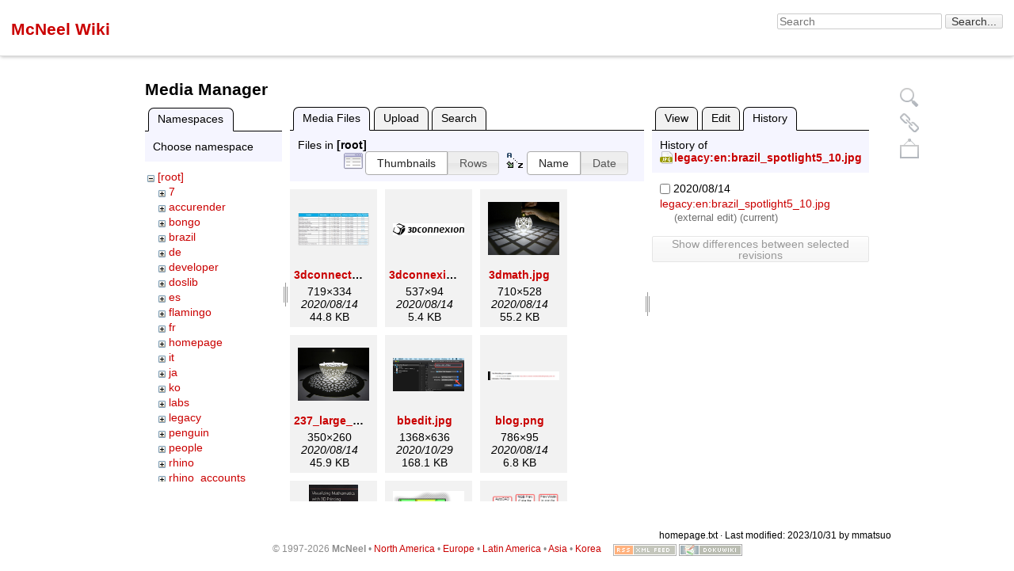

--- FILE ---
content_type: text/html; charset=utf-8
request_url: https://wiki.mcneel.com/homepage?ns=&tab_files=files&do=media&tab_details=history&image=legacy%3Aen%3Abrazil_spotlight5_10.jpg
body_size: 8257
content:
<!DOCTYPE html>
<html lang="en" dir="ltr" class="no-js">
<head>
    <meta charset="utf-8" />
    <title>Robert McNeel &amp; Associates Wiki [McNeel Wiki]</title>
    <script>(function(H){H.className=H.className.replace(/\bno-js\b/,'js')})(document.documentElement)</script>
    <meta name="generator" content="DokuWiki"/>
<meta name="robots" content="noindex,nofollow"/>
<link rel="search" type="application/opensearchdescription+xml" href="https://wiki.mcneel.com/lib/exe/opensearch.php" title="McNeel Wiki"/>
<link rel="start" href="https://wiki.mcneel.com/"/>
<link rel="contents" href="https://wiki.mcneel.com/homepage?do=index" title="Sitemap"/>
<link rel="manifest" href="https://wiki.mcneel.com/lib/exe/manifest.php"/>
<link rel="alternate" type="application/rss+xml" title="Recent Changes" href="https://wiki.mcneel.com/feed.php"/>
<link rel="alternate" type="application/rss+xml" title="Current namespace" href="https://wiki.mcneel.com/feed.php?mode=list&amp;ns="/>
<link rel="alternate" type="text/html" title="Plain HTML" href="https://wiki.mcneel.com/_export/xhtml/homepage"/>
<link rel="alternate" type="text/plain" title="Wiki Markup" href="https://wiki.mcneel.com/_export/raw/homepage"/>
<link rel="stylesheet" href="https://wiki.mcneel.com/lib/exe/css.php?t=mcneel-public&amp;tseed=ae83f520cb47bf7f04fa9d2b12eb4e19"/>
<!--[if gte IE 9]><!-->
<script >/*<![CDATA[*/var NS='';var JSINFO = {"ga":{"trackingId":"","gtagId":"G-EQ9K187465","anonymizeIp":true,"action":"media","trackOutboundLinks":false,"options":[],"pageview":"\/homepage?ns=&tab_files=files&tab_details=history&image=legacy%3Aen%3Abrazil_spotlight5_10.jpg","debug":false},"id":"homepage","namespace":"","ACT":"media","useHeadingNavigation":1,"useHeadingContent":1};
/*!]]>*/</script>
<script charset="utf-8" src="https://wiki.mcneel.com/lib/exe/jquery.php?tseed=34a552433bc33cc9c3bc32527289a0b2" defer="defer"></script>
<script charset="utf-8" src="https://wiki.mcneel.com/lib/exe/js.php?t=mcneel-public&amp;tseed=ae83f520cb47bf7f04fa9d2b12eb4e19" defer="defer"></script>
<!--<![endif]-->
    <meta name="viewport" content="width=device-width,initial-scale=1" />
    <link rel="shortcut icon" href="https://wiki.mcneel.com/lib/tpl/mcneel-public/images/favicon.ico" />
<link rel="apple-touch-icon" href="https://wiki.mcneel.com/lib/tpl/mcneel-public/images/apple-touch-icon.png" />
    </head>

<body>
    <!--[if lte IE 7 ]><div id="IE7"><![endif]--><!--[if IE 8 ]><div id="IE8"><![endif]-->
        
<!-- ********** HEADER ********** -->
<div id="dokuwiki__header"><div class="pad group">

    
    <div class="headings group">
        <h1><a href="https://wiki.mcneel.com/homepage"  accesskey="h" title="[H]"><span>McNeel Wiki</span></a></h1>
            </div>

    <div class="tools group">
        <!-- SITE TOOLS -->
        <div id="dokuwiki__sitetools">
            <h3 class="a11y">Site Tools</h3>

            <form id="cref" action="https://www.rhino3d.com/searchresults/">
                <label for="search"><input id="searchtext" type="text" name="q" size="24" value="" placeholder="Search" /></label>  
                <input class="searchBox" type="submit" name="sa" size="2" aria-label="Search" value="Search..."/>
            </form>
<!--
            <form action="https://wiki.mcneel.com/homepage" method="get" role="search" class="search doku_form" id="dw__search" accept-charset="utf-8"><input type="hidden" name="do" value="search" /><input type="hidden" name="id" value="homepage" /><div class="no"><input name="q" type="text" class="edit" title="[F]" accesskey="f" placeholder="Search" autocomplete="on" id="qsearch__in" value="" /><button value="1" type="submit" title="Search">Search</button><div id="qsearch__out" class="ajax_qsearch JSpopup"></div></div></form>  
-->
            <div class="mobileTools">
                <form action="https://wiki.mcneel.com/doku.php" method="get" accept-charset="utf-8"><div class="no"><input type="hidden" name="id" value="homepage" /><select name="do" class="edit quickselect" title="Tools"><option value="">Tools</option><optgroup label="Page Tools"><option value="">Show page</option><option value="revisions">Old revisions</option></optgroup><optgroup label="Site Tools"><option value="recent">Recent Changes</option><option value="media">Media Manager</option><option value="index">Sitemap</option></optgroup><optgroup label="User Tools"><option value="login">Login with RhinoAccounts</option></optgroup></select><button type="submit">&gt;</button></div></form>            </div>
        </div>

        <!--
		<ul id="navmenu">
			<li><a href="http://www.rhino3d.com">Home</a></li>
			<li><a href="http://gallery.mcneel.com/?language=<%=displayLang%>&g=1">Gallery</a></li>
			<li><a href="http://www.rhino3d.com/download.htm">Download</a></li>
			<li><a href="http://www.rhino3d.com/sales.htm">Sales</a></li>
			<li><a href="http://www.rhino3d.com/support.htm">Support</a></li>
			<li><a href="http://www.rhino3d.com/training.htm">Training</a></li>
			<li><a href="http://www.rhino3d.com/links.htm">Resources</a></li>
		</ul>
		-->
    </div>

    <!-- BREADCRUMBS -->
    
    <hr class="a11y" />
</div>
</div><!-- /header -->
    <div id="dokuwiki__site"><div id="dokuwiki__top" class="site dokuwiki mode_media tpl_mcneel-public   home  hasSidebar">


        <div class="wrapper group">

            
            <!-- ********** CONTENT ********** -->
            <div id="dokuwiki__content"><div class="pad group">

                <!--<div class="pageId"><span>homepage</span></div>-->

                <div class="page group">
                                                            
                    <!-- wikipage start -->
                    <div id="mediamanager__page">
<h1>Media Manager</h1>
<div class="panel namespaces">
<h2>Namespaces</h2>
<div class="panelHeader">Choose namespace</div>
<div class="panelContent" id="media__tree">

<ul class="idx">
<li class="media level0 open"><img src="https://wiki.mcneel.com/lib/images/minus.gif" alt="−" /><div class="li"><a href="https://wiki.mcneel.com/homepage?ns=&amp;tab_files=files&amp;do=media&amp;tab_details=history&amp;image=legacy%3Aen%3Abrazil_spotlight5_10.jpg" class="idx_dir">[root]</a></div>
<ul class="idx">
<li class="media level1 closed"><img src="https://wiki.mcneel.com/lib/images/plus.gif" alt="+" /><div class="li"><a href="https://wiki.mcneel.com/homepage?ns=7&amp;tab_files=files&amp;do=media&amp;tab_details=history&amp;image=legacy%3Aen%3Abrazil_spotlight5_10.jpg" class="idx_dir">7</a></div></li>
<li class="media level1 closed"><img src="https://wiki.mcneel.com/lib/images/plus.gif" alt="+" /><div class="li"><a href="https://wiki.mcneel.com/homepage?ns=accurender&amp;tab_files=files&amp;do=media&amp;tab_details=history&amp;image=legacy%3Aen%3Abrazil_spotlight5_10.jpg" class="idx_dir">accurender</a></div></li>
<li class="media level1 closed"><img src="https://wiki.mcneel.com/lib/images/plus.gif" alt="+" /><div class="li"><a href="https://wiki.mcneel.com/homepage?ns=bongo&amp;tab_files=files&amp;do=media&amp;tab_details=history&amp;image=legacy%3Aen%3Abrazil_spotlight5_10.jpg" class="idx_dir">bongo</a></div></li>
<li class="media level1 closed"><img src="https://wiki.mcneel.com/lib/images/plus.gif" alt="+" /><div class="li"><a href="https://wiki.mcneel.com/homepage?ns=brazil&amp;tab_files=files&amp;do=media&amp;tab_details=history&amp;image=legacy%3Aen%3Abrazil_spotlight5_10.jpg" class="idx_dir">brazil</a></div></li>
<li class="media level1 closed"><img src="https://wiki.mcneel.com/lib/images/plus.gif" alt="+" /><div class="li"><a href="https://wiki.mcneel.com/homepage?ns=de&amp;tab_files=files&amp;do=media&amp;tab_details=history&amp;image=legacy%3Aen%3Abrazil_spotlight5_10.jpg" class="idx_dir">de</a></div></li>
<li class="media level1 closed"><img src="https://wiki.mcneel.com/lib/images/plus.gif" alt="+" /><div class="li"><a href="https://wiki.mcneel.com/homepage?ns=developer&amp;tab_files=files&amp;do=media&amp;tab_details=history&amp;image=legacy%3Aen%3Abrazil_spotlight5_10.jpg" class="idx_dir">developer</a></div></li>
<li class="media level1 closed"><img src="https://wiki.mcneel.com/lib/images/plus.gif" alt="+" /><div class="li"><a href="https://wiki.mcneel.com/homepage?ns=doslib&amp;tab_files=files&amp;do=media&amp;tab_details=history&amp;image=legacy%3Aen%3Abrazil_spotlight5_10.jpg" class="idx_dir">doslib</a></div></li>
<li class="media level1 closed"><img src="https://wiki.mcneel.com/lib/images/plus.gif" alt="+" /><div class="li"><a href="https://wiki.mcneel.com/homepage?ns=es&amp;tab_files=files&amp;do=media&amp;tab_details=history&amp;image=legacy%3Aen%3Abrazil_spotlight5_10.jpg" class="idx_dir">es</a></div></li>
<li class="media level1 closed"><img src="https://wiki.mcneel.com/lib/images/plus.gif" alt="+" /><div class="li"><a href="https://wiki.mcneel.com/homepage?ns=flamingo&amp;tab_files=files&amp;do=media&amp;tab_details=history&amp;image=legacy%3Aen%3Abrazil_spotlight5_10.jpg" class="idx_dir">flamingo</a></div></li>
<li class="media level1 closed"><img src="https://wiki.mcneel.com/lib/images/plus.gif" alt="+" /><div class="li"><a href="https://wiki.mcneel.com/homepage?ns=fr&amp;tab_files=files&amp;do=media&amp;tab_details=history&amp;image=legacy%3Aen%3Abrazil_spotlight5_10.jpg" class="idx_dir">fr</a></div></li>
<li class="media level1 closed"><img src="https://wiki.mcneel.com/lib/images/plus.gif" alt="+" /><div class="li"><a href="https://wiki.mcneel.com/homepage?ns=homepage&amp;tab_files=files&amp;do=media&amp;tab_details=history&amp;image=legacy%3Aen%3Abrazil_spotlight5_10.jpg" class="idx_dir">homepage</a></div></li>
<li class="media level1 closed"><img src="https://wiki.mcneel.com/lib/images/plus.gif" alt="+" /><div class="li"><a href="https://wiki.mcneel.com/homepage?ns=it&amp;tab_files=files&amp;do=media&amp;tab_details=history&amp;image=legacy%3Aen%3Abrazil_spotlight5_10.jpg" class="idx_dir">it</a></div></li>
<li class="media level1 closed"><img src="https://wiki.mcneel.com/lib/images/plus.gif" alt="+" /><div class="li"><a href="https://wiki.mcneel.com/homepage?ns=ja&amp;tab_files=files&amp;do=media&amp;tab_details=history&amp;image=legacy%3Aen%3Abrazil_spotlight5_10.jpg" class="idx_dir">ja</a></div></li>
<li class="media level1 closed"><img src="https://wiki.mcneel.com/lib/images/plus.gif" alt="+" /><div class="li"><a href="https://wiki.mcneel.com/homepage?ns=ko&amp;tab_files=files&amp;do=media&amp;tab_details=history&amp;image=legacy%3Aen%3Abrazil_spotlight5_10.jpg" class="idx_dir">ko</a></div></li>
<li class="media level1 closed"><img src="https://wiki.mcneel.com/lib/images/plus.gif" alt="+" /><div class="li"><a href="https://wiki.mcneel.com/homepage?ns=labs&amp;tab_files=files&amp;do=media&amp;tab_details=history&amp;image=legacy%3Aen%3Abrazil_spotlight5_10.jpg" class="idx_dir">labs</a></div></li>
<li class="media level1 closed"><img src="https://wiki.mcneel.com/lib/images/plus.gif" alt="+" /><div class="li"><a href="https://wiki.mcneel.com/homepage?ns=legacy&amp;tab_files=files&amp;do=media&amp;tab_details=history&amp;image=legacy%3Aen%3Abrazil_spotlight5_10.jpg" class="idx_dir">legacy</a></div></li>
<li class="media level1 closed"><img src="https://wiki.mcneel.com/lib/images/plus.gif" alt="+" /><div class="li"><a href="https://wiki.mcneel.com/homepage?ns=penguin&amp;tab_files=files&amp;do=media&amp;tab_details=history&amp;image=legacy%3Aen%3Abrazil_spotlight5_10.jpg" class="idx_dir">penguin</a></div></li>
<li class="media level1 closed"><img src="https://wiki.mcneel.com/lib/images/plus.gif" alt="+" /><div class="li"><a href="https://wiki.mcneel.com/homepage?ns=people&amp;tab_files=files&amp;do=media&amp;tab_details=history&amp;image=legacy%3Aen%3Abrazil_spotlight5_10.jpg" class="idx_dir">people</a></div></li>
<li class="media level1 closed"><img src="https://wiki.mcneel.com/lib/images/plus.gif" alt="+" /><div class="li"><a href="https://wiki.mcneel.com/homepage?ns=rhino&amp;tab_files=files&amp;do=media&amp;tab_details=history&amp;image=legacy%3Aen%3Abrazil_spotlight5_10.jpg" class="idx_dir">rhino</a></div></li>
<li class="media level1 closed"><img src="https://wiki.mcneel.com/lib/images/plus.gif" alt="+" /><div class="li"><a href="https://wiki.mcneel.com/homepage?ns=rhino_accounts&amp;tab_files=files&amp;do=media&amp;tab_details=history&amp;image=legacy%3Aen%3Abrazil_spotlight5_10.jpg" class="idx_dir">rhino_accounts</a></div></li>
<li class="media level1 closed"><img src="https://wiki.mcneel.com/lib/images/plus.gif" alt="+" /><div class="li"><a href="https://wiki.mcneel.com/homepage?ns=support&amp;tab_files=files&amp;do=media&amp;tab_details=history&amp;image=legacy%3Aen%3Abrazil_spotlight5_10.jpg" class="idx_dir">support</a></div></li>
<li class="media level1 closed"><img src="https://wiki.mcneel.com/lib/images/plus.gif" alt="+" /><div class="li"><a href="https://wiki.mcneel.com/homepage?ns=training&amp;tab_files=files&amp;do=media&amp;tab_details=history&amp;image=legacy%3Aen%3Abrazil_spotlight5_10.jpg" class="idx_dir">training</a></div></li>
<li class="media level1 closed"><img src="https://wiki.mcneel.com/lib/images/plus.gif" alt="+" /><div class="li"><a href="https://wiki.mcneel.com/homepage?ns=undefined&amp;tab_files=files&amp;do=media&amp;tab_details=history&amp;image=legacy%3Aen%3Abrazil_spotlight5_10.jpg" class="idx_dir">undefined</a></div></li>
<li class="media level1 closed"><img src="https://wiki.mcneel.com/lib/images/plus.gif" alt="+" /><div class="li"><a href="https://wiki.mcneel.com/homepage?ns=vimeo&amp;tab_files=files&amp;do=media&amp;tab_details=history&amp;image=legacy%3Aen%3Abrazil_spotlight5_10.jpg" class="idx_dir">vimeo</a></div></li>
<li class="media level1 closed"><img src="https://wiki.mcneel.com/lib/images/plus.gif" alt="+" /><div class="li"><a href="https://wiki.mcneel.com/homepage?ns=webinars&amp;tab_files=files&amp;do=media&amp;tab_details=history&amp;image=legacy%3Aen%3Abrazil_spotlight5_10.jpg" class="idx_dir">webinars</a></div></li>
<li class="media level1 closed"><img src="https://wiki.mcneel.com/lib/images/plus.gif" alt="+" /><div class="li"><a href="https://wiki.mcneel.com/homepage?ns=wiki&amp;tab_files=files&amp;do=media&amp;tab_details=history&amp;image=legacy%3Aen%3Abrazil_spotlight5_10.jpg" class="idx_dir">wiki</a></div></li>
<li class="media level1 closed"><img src="https://wiki.mcneel.com/lib/images/plus.gif" alt="+" /><div class="li"><a href="https://wiki.mcneel.com/homepage?ns=workshops&amp;tab_files=files&amp;do=media&amp;tab_details=history&amp;image=legacy%3Aen%3Abrazil_spotlight5_10.jpg" class="idx_dir">workshops</a></div></li>
<li class="media level1 closed"><img src="https://wiki.mcneel.com/lib/images/plus.gif" alt="+" /><div class="li"><a href="https://wiki.mcneel.com/homepage?ns=zh&amp;tab_files=files&amp;do=media&amp;tab_details=history&amp;image=legacy%3Aen%3Abrazil_spotlight5_10.jpg" class="idx_dir">zh</a></div></li>
<li class="media level1 closed"><img src="https://wiki.mcneel.com/lib/images/plus.gif" alt="+" /><div class="li"><a href="https://wiki.mcneel.com/homepage?ns=zh-tw&amp;tab_files=files&amp;do=media&amp;tab_details=history&amp;image=legacy%3Aen%3Abrazil_spotlight5_10.jpg" class="idx_dir">zh-tw</a></div></li>
<li class="media level1 closed"><img src="https://wiki.mcneel.com/lib/images/plus.gif" alt="+" /><div class="li"><a href="https://wiki.mcneel.com/homepage?ns=zoo&amp;tab_files=files&amp;do=media&amp;tab_details=history&amp;image=legacy%3Aen%3Abrazil_spotlight5_10.jpg" class="idx_dir">zoo</a></div></li>
<li class="media level1 closed"><img src="https://wiki.mcneel.com/lib/images/plus.gif" alt="+" /><div class="li"><a href="https://wiki.mcneel.com/homepage?ns=zoo4&amp;tab_files=files&amp;do=media&amp;tab_details=history&amp;image=legacy%3Aen%3Abrazil_spotlight5_10.jpg" class="idx_dir">zoo4</a></div></li>
</ul></li>
</ul>
</div>
</div>
<div class="panel filelist">
<h2 class="a11y">Media Files</h2>
<ul class="tabs">
<li><strong>Media Files</strong></li>
<li><a href="https://wiki.mcneel.com/homepage?tab_files=upload&amp;do=media&amp;tab_details=history&amp;image=legacy%3Aen%3Abrazil_spotlight5_10.jpg&amp;ns=">Upload</a></li>
<li><a href="https://wiki.mcneel.com/homepage?tab_files=search&amp;do=media&amp;tab_details=history&amp;image=legacy%3Aen%3Abrazil_spotlight5_10.jpg&amp;ns=">Search</a></li>
</ul>
<div class="panelHeader">
<h3>Files in <strong>[root]</strong></h3>
<form class="options" method="get" action="https://wiki.mcneel.com/homepage" accept-charset="utf-8"><div class="no">
<input type="hidden" name="do" value="media" /><input type="hidden" name="tab_files" value="files" /><input type="hidden" name="tab_details" value="history" /><input type="hidden" name="image" value="legacy:en:brazil_spotlight5_10.jpg" /><input type="hidden" name="ns" value="" /><ul>
<li class="listType"><label class="thumbs" for="listType__thumbs"><input type="radio" id="listType__thumbs" name="list_dwmedia" value="thumbs" checked="checked" /> <span>Thumbnails</span></label>
<label class="rows" for="listType__rows"><input type="radio" id="listType__rows" name="list_dwmedia" value="rows" /> <span>Rows</span></label>
</li>
<li class="sortBy"><label class="name" for="sortBy__name"><input type="radio" id="sortBy__name" name="sort_dwmedia" value="name" checked="checked" /> <span>Name</span></label>
<label class="date" for="sortBy__date"><input type="radio" id="sortBy__date" name="sort_dwmedia" value="date" /> <span>Date</span></label>
</li>
<li><button type="submit">Apply</button>
</li>
</ul>
</div></form>
</div>
<div class="panelContent">
<ul class="thumbs"><li><dl title="3dconnect.png">
<dt><a id="l_:3dconnect.png" class="image thumb" href="https://wiki.mcneel.com/homepage?image=3dconnect.png&amp;ns=&amp;tab_details=view&amp;do=media&amp;tab_files=files"><img src="https://wiki.mcneel.com/_media/3dconnect.png?w=90&amp;h=41&amp;t=1597445305&amp;tok=4c59c2" alt="3dconnect.png" /></a></dt>
<dd class="name"><a href="https://wiki.mcneel.com/homepage?image=3dconnect.png&amp;ns=&amp;tab_details=view&amp;do=media&amp;tab_files=files" id="h_:3dconnect.png">3dconnect.png</a></dd>
<dd class="size">719&#215;334</dd>
<dd class="date">2020/08/14</dd>
<dd class="filesize">44.8 KB</dd>
</dl></li>
<li><dl title="3dconnexion.png">
<dt><a id="l_:3dconnexion.png" class="image thumb" href="https://wiki.mcneel.com/homepage?image=3dconnexion.png&amp;ns=&amp;tab_details=view&amp;do=media&amp;tab_files=files"><img src="https://wiki.mcneel.com/_media/3dconnexion.png?w=90&amp;h=15&amp;t=1597445305&amp;tok=64b6b2" alt="3dconnexion.png" /></a></dt>
<dd class="name"><a href="https://wiki.mcneel.com/homepage?image=3dconnexion.png&amp;ns=&amp;tab_details=view&amp;do=media&amp;tab_files=files" id="h_:3dconnexion.png">3dconnexion.png</a></dd>
<dd class="size">537&#215;94</dd>
<dd class="date">2020/08/14</dd>
<dd class="filesize">5.4 KB</dd>
</dl></li>
<li><dl title="3dmath.jpg">
<dt><a id="l_:3dmath.jpg" class="image thumb" href="https://wiki.mcneel.com/homepage?image=3dmath.jpg&amp;ns=&amp;tab_details=view&amp;do=media&amp;tab_files=files"><img src="https://wiki.mcneel.com/_media/3dmath.jpg?w=90&amp;h=66&amp;t=1597445305&amp;tok=51741c" alt="3dmath.jpg" /></a></dt>
<dd class="name"><a href="https://wiki.mcneel.com/homepage?image=3dmath.jpg&amp;ns=&amp;tab_details=view&amp;do=media&amp;tab_files=files" id="h_:3dmath.jpg">3dmath.jpg</a></dd>
<dd class="size">710&#215;528</dd>
<dd class="date">2020/08/14</dd>
<dd class="filesize">55.2 KB</dd>
</dl></li>
<li><dl title="237_large_poincare_low.jpg">
<dt><a id="l_:237_large_poincare_low.jpg" class="image thumb" href="https://wiki.mcneel.com/homepage?image=237_large_poincare_low.jpg&amp;ns=&amp;tab_details=view&amp;do=media&amp;tab_files=files"><img src="https://wiki.mcneel.com/_media/237_large_poincare_low.jpg?w=89&amp;h=66&amp;t=1597445305&amp;tok=70ef34" alt="237_large_poincare_low.jpg" /></a></dt>
<dd class="name"><a href="https://wiki.mcneel.com/homepage?image=237_large_poincare_low.jpg&amp;ns=&amp;tab_details=view&amp;do=media&amp;tab_files=files" id="h_:237_large_poincare_low.jpg">237_large_poincare_low.jpg</a></dd>
<dd class="size">350&#215;260</dd>
<dd class="date">2020/08/14</dd>
<dd class="filesize">45.9 KB</dd>
</dl></li>
<li><dl title="bbedit.jpg">
<dt><a id="l_:bbedit.jpg" class="image thumb" href="https://wiki.mcneel.com/homepage?image=bbedit.jpg&amp;ns=&amp;tab_details=view&amp;do=media&amp;tab_files=files"><img src="https://wiki.mcneel.com/_media/bbedit.jpg?w=90&amp;h=41&amp;t=1604006368&amp;tok=cc33ee" alt="bbedit.jpg" /></a></dt>
<dd class="name"><a href="https://wiki.mcneel.com/homepage?image=bbedit.jpg&amp;ns=&amp;tab_details=view&amp;do=media&amp;tab_files=files" id="h_:bbedit.jpg">bbedit.jpg</a></dd>
<dd class="size">1368&#215;636</dd>
<dd class="date">2020/10/29</dd>
<dd class="filesize">168.1 KB</dd>
</dl></li>
<li><dl title="blog.png">
<dt><a id="l_:blog.png" class="image thumb" href="https://wiki.mcneel.com/homepage?image=blog.png&amp;ns=&amp;tab_details=view&amp;do=media&amp;tab_files=files"><img src="https://wiki.mcneel.com/_media/blog.png?w=90&amp;h=10&amp;t=1597445305&amp;tok=a4abfa" alt="blog.png" /></a></dt>
<dd class="name"><a href="https://wiki.mcneel.com/homepage?image=blog.png&amp;ns=&amp;tab_details=view&amp;do=media&amp;tab_files=files" id="h_:blog.png">blog.png</a></dd>
<dd class="size">786&#215;95</dd>
<dd class="date">2020/08/14</dd>
<dd class="filesize">6.8 KB</dd>
</dl></li>
<li><dl title="book.jpg">
<dt><a id="l_:book.jpg" class="image thumb" href="https://wiki.mcneel.com/homepage?image=book.jpg&amp;ns=&amp;tab_details=view&amp;do=media&amp;tab_files=files"><img src="https://wiki.mcneel.com/_media/book.jpg?w=61&amp;h=90&amp;t=1597445305&amp;tok=fc01bc" alt="book.jpg" /></a></dt>
<dd class="name"><a href="https://wiki.mcneel.com/homepage?image=book.jpg&amp;ns=&amp;tab_details=view&amp;do=media&amp;tab_files=files" id="h_:book.jpg">book.jpg</a></dd>
<dd class="size">96&#215;140</dd>
<dd class="date">2020/08/14</dd>
<dd class="filesize">29.7 KB</dd>
</dl></li>
<li><dl title="boxmerge.png">
<dt><a id="l_:boxmerge.png" class="image thumb" href="https://wiki.mcneel.com/homepage?image=boxmerge.png&amp;ns=&amp;tab_details=view&amp;do=media&amp;tab_files=files"><img src="https://wiki.mcneel.com/_media/boxmerge.png?w=90&amp;h=74&amp;t=1597445305&amp;tok=75869a" alt="boxmerge.png" /></a></dt>
<dd class="name"><a href="https://wiki.mcneel.com/homepage?image=boxmerge.png&amp;ns=&amp;tab_details=view&amp;do=media&amp;tab_files=files" id="h_:boxmerge.png">boxmerge.png</a></dd>
<dd class="size">450&#215;370</dd>
<dd class="date">2020/08/14</dd>
<dd class="filesize">13.2 KB</dd>
</dl></li>
<li><dl title="csv_in_excel.png">
<dt><a id="l_:csv_in_excel.png" class="image thumb" href="https://wiki.mcneel.com/homepage?image=csv_in_excel.png&amp;ns=&amp;tab_details=view&amp;do=media&amp;tab_files=files"><img src="https://wiki.mcneel.com/_media/csv_in_excel.png?w=90&amp;h=66&amp;t=1597445305&amp;tok=9a8c6f" alt="csv_in_excel.png" /></a></dt>
<dd class="name"><a href="https://wiki.mcneel.com/homepage?image=csv_in_excel.png&amp;ns=&amp;tab_details=view&amp;do=media&amp;tab_files=files" id="h_:csv_in_excel.png">csv_in_excel.png</a></dd>
<dd class="size">410&#215;305</dd>
<dd class="date">2020/08/14</dd>
<dd class="filesize">22.3 KB</dd>
</dl></li>
<li><dl title="ctb_graphic.png">
<dt><a id="l_:ctb_graphic.png" class="image thumb" href="https://wiki.mcneel.com/homepage?image=ctb_graphic.png&amp;ns=&amp;tab_details=view&amp;do=media&amp;tab_files=files"><img src="https://wiki.mcneel.com/_media/ctb_graphic.png?w=90&amp;h=49&amp;t=1597445305&amp;tok=304ad4" alt="ctb_graphic.png" /></a></dt>
<dd class="name"><a href="https://wiki.mcneel.com/homepage?image=ctb_graphic.png&amp;ns=&amp;tab_details=view&amp;do=media&amp;tab_files=files" id="h_:ctb_graphic.png">ctb_graphic.png</a></dd>
<dd class="size">976&#215;536</dd>
<dd class="date">2020/08/14</dd>
<dd class="filesize">56.1 KB</dd>
</dl></li>
<li><dl title="fathom.jpg">
<dt><a id="l_:fathom.jpg" class="image thumb" href="https://wiki.mcneel.com/homepage?image=fathom.jpg&amp;ns=&amp;tab_details=view&amp;do=media&amp;tab_files=files"><img src="https://wiki.mcneel.com/_media/fathom.jpg?w=90&amp;h=56&amp;t=1597445305&amp;tok=c4543d" alt="fathom.jpg" /></a></dt>
<dd class="name"><a href="https://wiki.mcneel.com/homepage?image=fathom.jpg&amp;ns=&amp;tab_details=view&amp;do=media&amp;tab_files=files" id="h_:fathom.jpg">fathom.jpg</a></dd>
<dd class="size">682&#215;427</dd>
<dd class="date">2020/08/14</dd>
<dd class="filesize">46.5 KB</dd>
</dl></li>
<li><dl title="gary_image.png">
<dt><a id="l_:gary_image.png" class="image thumb" href="https://wiki.mcneel.com/homepage?image=gary_image.png&amp;ns=&amp;tab_details=view&amp;do=media&amp;tab_files=files"><img src="https://wiki.mcneel.com/_media/gary_image.png?w=90&amp;h=87&amp;t=1597445305&amp;tok=4c1479" alt="gary_image.png" /></a></dt>
<dd class="name"><a href="https://wiki.mcneel.com/homepage?image=gary_image.png&amp;ns=&amp;tab_details=view&amp;do=media&amp;tab_files=files" id="h_:gary_image.png">gary_image.png</a></dd>
<dd class="size">136&#215;132</dd>
<dd class="date">2020/08/14</dd>
<dd class="filesize">27.8 KB</dd>
</dl></li>
<li><dl title="henry.jpeg">
<dt><a id="l_:henry.jpeg" class="image thumb" href="https://wiki.mcneel.com/homepage?image=henry.jpeg&amp;ns=&amp;tab_details=view&amp;do=media&amp;tab_files=files"><img src="https://wiki.mcneel.com/_media/henry.jpeg?w=90&amp;h=62&amp;t=1597445305&amp;tok=1a3885" alt="henry.jpeg" /></a></dt>
<dd class="name"><a href="https://wiki.mcneel.com/homepage?image=henry.jpeg&amp;ns=&amp;tab_details=view&amp;do=media&amp;tab_files=files" id="h_:henry.jpeg">henry.jpeg</a></dd>
<dd class="size">270&#215;187</dd>
<dd class="date">2020/08/14</dd>
<dd class="filesize">8.2 KB</dd>
</dl></li>
<li><dl title="henry2.jpeg">
<dt><a id="l_:henry2.jpeg" class="image thumb" href="https://wiki.mcneel.com/homepage?image=henry2.jpeg&amp;ns=&amp;tab_details=view&amp;do=media&amp;tab_files=files"><img src="https://wiki.mcneel.com/_media/henry2.jpeg?w=90&amp;h=21&amp;t=1597445305&amp;tok=38c2ee" alt="henry2.jpeg" /></a></dt>
<dd class="name"><a href="https://wiki.mcneel.com/homepage?image=henry2.jpeg&amp;ns=&amp;tab_details=view&amp;do=media&amp;tab_files=files" id="h_:henry2.jpeg">henry2.jpeg</a></dd>
<dd class="size">462&#215;109</dd>
<dd class="date">2020/08/14</dd>
<dd class="filesize">12.5 KB</dd>
</dl></li>
<li><dl title="hymesh.jpg">
<dt><a id="l_:hymesh.jpg" class="image thumb" href="https://wiki.mcneel.com/homepage?image=hymesh.jpg&amp;ns=&amp;tab_details=view&amp;do=media&amp;tab_files=files"><img src="https://wiki.mcneel.com/_media/hymesh.jpg?w=90&amp;h=35&amp;t=1597445305&amp;tok=a82850" alt="hymesh.jpg" /></a></dt>
<dd class="name"><a href="https://wiki.mcneel.com/homepage?image=hymesh.jpg&amp;ns=&amp;tab_details=view&amp;do=media&amp;tab_files=files" id="h_:hymesh.jpg">hymesh.jpg</a></dd>
<dd class="size">656&#215;257</dd>
<dd class="date">2020/08/14</dd>
<dd class="filesize">47.5 KB</dd>
</dl></li>
<li><dl title="k01376.png">
<dt><a id="l_:k01376.png" class="image thumb" href="https://wiki.mcneel.com/homepage?image=k01376.png&amp;ns=&amp;tab_details=view&amp;do=media&amp;tab_files=files"><img src="https://wiki.mcneel.com/_media/k01376.png?w=90&amp;h=37&amp;t=1597445305&amp;tok=c207c0" alt="k01376.png" /></a></dt>
<dd class="name"><a href="https://wiki.mcneel.com/homepage?image=k01376.png&amp;ns=&amp;tab_details=view&amp;do=media&amp;tab_files=files" id="h_:k01376.png">k01376.png</a></dd>
<dd class="size">682&#215;284</dd>
<dd class="date">2020/08/14</dd>
<dd class="filesize">37.6 KB</dd>
</dl></li>
<li><dl title="k01376b.png">
<dt><a id="l_:k01376b.png" class="image thumb" href="https://wiki.mcneel.com/homepage?image=k01376b.png&amp;ns=&amp;tab_details=view&amp;do=media&amp;tab_files=files"><img src="https://wiki.mcneel.com/_media/k01376b.png?w=90&amp;h=37&amp;t=1597445305&amp;tok=c782b5" alt="k01376b.png" /></a></dt>
<dd class="name"><a href="https://wiki.mcneel.com/homepage?image=k01376b.png&amp;ns=&amp;tab_details=view&amp;do=media&amp;tab_files=files" id="h_:k01376b.png">k01376b.png</a></dd>
<dd class="size">682&#215;284</dd>
<dd class="date">2020/08/14</dd>
<dd class="filesize">37.6 KB</dd>
</dl></li>
<li><dl title="mac_display_mode.jpg">
<dt><a id="l_:mac_display_mode.jpg" class="image thumb" href="https://wiki.mcneel.com/homepage?image=mac_display_mode.jpg&amp;ns=&amp;tab_details=view&amp;do=media&amp;tab_files=files"><img src="https://wiki.mcneel.com/_media/mac_display_mode.jpg?w=90&amp;h=66&amp;t=1603737735&amp;tok=40ceca" alt="mac_display_mode.jpg" /></a></dt>
<dd class="name"><a href="https://wiki.mcneel.com/homepage?image=mac_display_mode.jpg&amp;ns=&amp;tab_details=view&amp;do=media&amp;tab_files=files" id="h_:mac_display_mode.jpg">mac_display_mode.jpg</a></dd>
<dd class="size">1778&#215;1310</dd>
<dd class="date">2020/10/26</dd>
<dd class="filesize">879.7 KB</dd>
</dl></li>
<li><dl title="mac_ini.png">
<dt><a id="l_:mac_ini.png" class="image thumb" href="https://wiki.mcneel.com/homepage?image=mac_ini.png&amp;ns=&amp;tab_details=view&amp;do=media&amp;tab_files=files"><img src="https://wiki.mcneel.com/_media/mac_ini.png?w=90&amp;h=63&amp;t=1603735486&amp;tok=660b38" alt="mac_ini.png" /></a></dt>
<dd class="name"><a href="https://wiki.mcneel.com/homepage?image=mac_ini.png&amp;ns=&amp;tab_details=view&amp;do=media&amp;tab_files=files" id="h_:mac_ini.png">mac_ini.png</a></dd>
<dd class="size">1138&#215;809</dd>
<dd class="date">2020/10/26</dd>
<dd class="filesize">106.6 KB</dd>
</dl></li>
<li><dl title="mac_naming_format.png">
<dt><a id="l_:mac_naming_format.png" class="image thumb" href="https://wiki.mcneel.com/homepage?image=mac_naming_format.png&amp;ns=&amp;tab_details=view&amp;do=media&amp;tab_files=files"><img src="https://wiki.mcneel.com/_media/mac_naming_format.png?w=90&amp;h=25&amp;t=1603735587&amp;tok=5424ff" alt="mac_naming_format.png" /></a></dt>
<dd class="name"><a href="https://wiki.mcneel.com/homepage?image=mac_naming_format.png&amp;ns=&amp;tab_details=view&amp;do=media&amp;tab_files=files" id="h_:mac_naming_format.png">mac_naming_format.png</a></dd>
<dd class="size">761&#215;218</dd>
<dd class="date">2020/10/26</dd>
<dd class="filesize">13.8 KB</dd>
</dl></li>
<li><dl title="mac_preferences.jpg">
<dt><a id="l_:mac_preferences.jpg" class="image thumb" href="https://wiki.mcneel.com/homepage?image=mac_preferences.jpg&amp;ns=&amp;tab_details=view&amp;do=media&amp;tab_files=files"><img src="https://wiki.mcneel.com/_media/mac_preferences.jpg?w=90&amp;h=48&amp;t=1603737817&amp;tok=58f696" alt="mac_preferences.jpg" /></a></dt>
<dd class="name"><a href="https://wiki.mcneel.com/homepage?image=mac_preferences.jpg&amp;ns=&amp;tab_details=view&amp;do=media&amp;tab_files=files" id="h_:mac_preferences.jpg">mac_preferences.jpg</a></dd>
<dd class="size">1310&#215;702</dd>
<dd class="date">2020/10/26</dd>
<dd class="filesize">144.1 KB</dd>
</dl></li>
<li><dl title="maf_ring_capture.jpg">
<dt><a id="l_:maf_ring_capture.jpg" class="image thumb" href="https://wiki.mcneel.com/homepage?image=maf_ring_capture.jpg&amp;ns=&amp;tab_details=view&amp;do=media&amp;tab_files=files"><img src="https://wiki.mcneel.com/_media/maf_ring_capture.jpg?w=90&amp;h=52&amp;t=1597445307&amp;tok=106541" alt="maf_ring_capture.jpg" /></a></dt>
<dd class="name"><a href="https://wiki.mcneel.com/homepage?image=maf_ring_capture.jpg&amp;ns=&amp;tab_details=view&amp;do=media&amp;tab_files=files" id="h_:maf_ring_capture.jpg">maf_ring_capture.jpg</a></dd>
<dd class="size">1032&#215;600</dd>
<dd class="date">2020/08/14</dd>
<dd class="filesize">51.6 KB</dd>
</dl></li>
<li><dl title="mcneel_webinar_1.jpg">
<dt><a id="l_:mcneel_webinar_1.jpg" class="image thumb" href="https://wiki.mcneel.com/homepage?image=mcneel_webinar_1.jpg&amp;ns=&amp;tab_details=view&amp;do=media&amp;tab_files=files"><img src="https://wiki.mcneel.com/_media/mcneel_webinar_1.jpg?w=90&amp;h=43&amp;t=1597445307&amp;tok=db3eb4" alt="mcneel_webinar_1.jpg" /></a></dt>
<dd class="name"><a href="https://wiki.mcneel.com/homepage?image=mcneel_webinar_1.jpg&amp;ns=&amp;tab_details=view&amp;do=media&amp;tab_files=files" id="h_:mcneel_webinar_1.jpg">mcneel_webinar_1.jpg</a></dd>
<dd class="size">479&#215;232</dd>
<dd class="date">2020/08/14</dd>
<dd class="filesize">22.7 KB</dd>
</dl></li>
<li><dl title="mcneel_zoo5.png">
<dt><a id="l_:mcneel_zoo5.png" class="image thumb" href="https://wiki.mcneel.com/homepage?image=mcneel_zoo5.png&amp;ns=&amp;tab_details=view&amp;do=media&amp;tab_files=files"><img src="https://wiki.mcneel.com/_media/mcneel_zoo5.png?w=90&amp;h=40&amp;t=1597445307&amp;tok=ee5ba3" alt="mcneel_zoo5.png" /></a></dt>
<dd class="name"><a href="https://wiki.mcneel.com/homepage?image=mcneel_zoo5.png&amp;ns=&amp;tab_details=view&amp;do=media&amp;tab_files=files" id="h_:mcneel_zoo5.png">mcneel_zoo5.png</a></dd>
<dd class="size">427&#215;194</dd>
<dd class="date">2020/08/14</dd>
<dd class="filesize">17 KB</dd>
</dl></li>
<li><dl title="meshrepairplay.jpg">
<dt><a id="l_:meshrepairplay.jpg" class="image thumb" href="https://wiki.mcneel.com/homepage?image=meshrepairplay.jpg&amp;ns=&amp;tab_details=view&amp;do=media&amp;tab_files=files"><img src="https://wiki.mcneel.com/_media/meshrepairplay.jpg?w=90&amp;h=51&amp;t=1597445307&amp;tok=39f800" alt="meshrepairplay.jpg" /></a></dt>
<dd class="name"><a href="https://wiki.mcneel.com/homepage?image=meshrepairplay.jpg&amp;ns=&amp;tab_details=view&amp;do=media&amp;tab_files=files" id="h_:meshrepairplay.jpg">meshrepairplay.jpg</a></dd>
<dd class="size">280&#215;160</dd>
<dd class="date">2020/08/14</dd>
<dd class="filesize">45.9 KB</dd>
</dl></li>
<li><dl title="meshset.jpg">
<dt><a id="l_:meshset.jpg" class="image thumb" href="https://wiki.mcneel.com/homepage?image=meshset.jpg&amp;ns=&amp;tab_details=view&amp;do=media&amp;tab_files=files"><img src="https://wiki.mcneel.com/_media/meshset.jpg?w=90&amp;h=44&amp;t=1597445307&amp;tok=ca5250" alt="meshset.jpg" /></a></dt>
<dd class="name"><a href="https://wiki.mcneel.com/homepage?image=meshset.jpg&amp;ns=&amp;tab_details=view&amp;do=media&amp;tab_files=files" id="h_:meshset.jpg">meshset.jpg</a></dd>
<dd class="size">412&#215;202</dd>
<dd class="date">2020/08/14</dd>
<dd class="filesize">31.6 KB</dd>
</dl></li>
<li><dl title="miamimesh.jpg">
<dt><a id="l_:miamimesh.jpg" class="image thumb" href="https://wiki.mcneel.com/homepage?image=miamimesh.jpg&amp;ns=&amp;tab_details=view&amp;do=media&amp;tab_files=files"><img src="https://wiki.mcneel.com/_media/miamimesh.jpg?w=90&amp;h=62&amp;t=1597445307&amp;tok=c2078e" alt="miamimesh.jpg" /></a></dt>
<dd class="name"><a href="https://wiki.mcneel.com/homepage?image=miamimesh.jpg&amp;ns=&amp;tab_details=view&amp;do=media&amp;tab_files=files" id="h_:miamimesh.jpg">miamimesh.jpg</a></dd>
<dd class="size">473&#215;328</dd>
<dd class="date">2020/08/14</dd>
<dd class="filesize">39.1 KB</dd>
</dl></li>
<li><dl title="performancereflectionbad.png">
<dt><a id="l_:performancereflectionbad.png" class="image thumb" href="https://wiki.mcneel.com/homepage?image=performancereflectionbad.png&amp;ns=&amp;tab_details=view&amp;do=media&amp;tab_files=files"><img src="https://wiki.mcneel.com/_media/performancereflectionbad.png?w=90&amp;h=60&amp;t=1597445307&amp;tok=972085" alt="performancereflectionbad.png" /></a></dt>
<dd class="name"><a href="https://wiki.mcneel.com/homepage?image=performancereflectionbad.png&amp;ns=&amp;tab_details=view&amp;do=media&amp;tab_files=files" id="h_:performancereflectionbad.png">performancereflectionbad.png</a></dd>
<dd class="size">301&#215;203</dd>
<dd class="date">2020/08/14</dd>
<dd class="filesize">16.6 KB</dd>
</dl></li>
<li><dl title="piston.gif">
<dt><a id="l_:piston.gif" class="image thumb" href="https://wiki.mcneel.com/homepage?image=piston.gif&amp;ns=&amp;tab_details=view&amp;do=media&amp;tab_files=files"><img src="https://wiki.mcneel.com/_media/piston.gif?w=44&amp;h=90&amp;t=1597445307&amp;tok=e203cc" alt="piston.gif" /></a></dt>
<dd class="name"><a href="https://wiki.mcneel.com/homepage?image=piston.gif&amp;ns=&amp;tab_details=view&amp;do=media&amp;tab_files=files" id="h_:piston.gif">piston.gif</a></dd>
<dd class="size">131&#215;264</dd>
<dd class="date">2020/08/14</dd>
<dd class="filesize">218.8 KB</dd>
</dl></li>
<li><dl title="plot_wieght01.png">
<dt><a id="l_:plot_wieght01.png" class="image thumb" href="https://wiki.mcneel.com/homepage?image=plot_wieght01.png&amp;ns=&amp;tab_details=view&amp;do=media&amp;tab_files=files"><img src="https://wiki.mcneel.com/_media/plot_wieght01.png?w=90&amp;h=62&amp;t=1597445307&amp;tok=20a243" alt="plot_wieght01.png" /></a></dt>
<dd class="name"><a href="https://wiki.mcneel.com/homepage?image=plot_wieght01.png&amp;ns=&amp;tab_details=view&amp;do=media&amp;tab_files=files" id="h_:plot_wieght01.png">plot_wieght01.png</a></dd>
<dd class="size">1169&#215;809</dd>
<dd class="date">2020/08/14</dd>
<dd class="filesize">206.6 KB</dd>
</dl></li>
<li><dl title="plot_wieght02.png">
<dt><a id="l_:plot_wieght02.png" class="image thumb" href="https://wiki.mcneel.com/homepage?image=plot_wieght02.png&amp;ns=&amp;tab_details=view&amp;do=media&amp;tab_files=files"><img src="https://wiki.mcneel.com/_media/plot_wieght02.png?w=90&amp;h=62&amp;t=1597445307&amp;tok=404b7e" alt="plot_wieght02.png" /></a></dt>
<dd class="name"><a href="https://wiki.mcneel.com/homepage?image=plot_wieght02.png&amp;ns=&amp;tab_details=view&amp;do=media&amp;tab_files=files" id="h_:plot_wieght02.png">plot_wieght02.png</a></dd>
<dd class="size">1169&#215;809</dd>
<dd class="date">2020/08/14</dd>
<dd class="filesize">228.2 KB</dd>
</dl></li>
<li><dl title="plot_wieght04.png">
<dt><a id="l_:plot_wieght04.png" class="image thumb" href="https://wiki.mcneel.com/homepage?image=plot_wieght04.png&amp;ns=&amp;tab_details=view&amp;do=media&amp;tab_files=files"><img src="https://wiki.mcneel.com/_media/plot_wieght04.png?w=54&amp;h=90&amp;t=1597445307&amp;tok=9aed4b" alt="plot_wieght04.png" /></a></dt>
<dd class="name"><a href="https://wiki.mcneel.com/homepage?image=plot_wieght04.png&amp;ns=&amp;tab_details=view&amp;do=media&amp;tab_files=files" id="h_:plot_wieght04.png">plot_wieght04.png</a></dd>
<dd class="size">338&#215;557</dd>
<dd class="date">2020/08/14</dd>
<dd class="filesize">33.5 KB</dd>
</dl></li>
<li><dl title="plugins.png">
<dt><a id="l_:plugins.png" class="image thumb" href="https://wiki.mcneel.com/homepage?image=plugins.png&amp;ns=&amp;tab_details=view&amp;do=media&amp;tab_files=files"><img src="https://wiki.mcneel.com/_media/plugins.png?w=90&amp;h=69&amp;t=1597445307&amp;tok=b1dd8f" alt="plugins.png" /></a></dt>
<dd class="name"><a href="https://wiki.mcneel.com/homepage?image=plugins.png&amp;ns=&amp;tab_details=view&amp;do=media&amp;tab_files=files" id="h_:plugins.png">plugins.png</a></dd>
<dd class="size">871&#215;677</dd>
<dd class="date">2020/08/14</dd>
<dd class="filesize">74.2 KB</dd>
</dl></li>
<li><dl title="redeye.jpg">
<dt><a id="l_:redeye.jpg" class="image thumb" href="https://wiki.mcneel.com/homepage?image=redeye.jpg&amp;ns=&amp;tab_details=view&amp;do=media&amp;tab_files=files"><img src="https://wiki.mcneel.com/_media/redeye.jpg?w=90&amp;h=27&amp;t=1597445307&amp;tok=47653d" alt="redeye.jpg" /></a></dt>
<dd class="name"><a href="https://wiki.mcneel.com/homepage?image=redeye.jpg&amp;ns=&amp;tab_details=view&amp;do=media&amp;tab_files=files" id="h_:redeye.jpg">redeye.jpg</a></dd>
<dd class="size">278&#215;86</dd>
<dd class="date">2020/08/14</dd>
<dd class="filesize">12.2 KB</dd>
</dl></li>
<li><dl title="reset.jpg">
<dt><a id="l_:reset.jpg" class="image thumb" href="https://wiki.mcneel.com/homepage?image=reset.jpg&amp;ns=&amp;tab_details=view&amp;do=media&amp;tab_files=files"><img src="https://wiki.mcneel.com/_media/reset.jpg?w=90&amp;h=66&amp;t=1723047126&amp;tok=88d94b" alt="reset.jpg" /></a></dt>
<dd class="name"><a href="https://wiki.mcneel.com/homepage?image=reset.jpg&amp;ns=&amp;tab_details=view&amp;do=media&amp;tab_files=files" id="h_:reset.jpg">reset.jpg</a></dd>
<dd class="size">380&#215;280</dd>
<dd class="date">2024/08/07</dd>
<dd class="filesize">36.9 KB</dd>
</dl></li>
<li><dl title="rhino_discourse.png">
<dt><a id="l_:rhino_discourse.png" class="image thumb" href="https://wiki.mcneel.com/homepage?image=rhino_discourse.png&amp;ns=&amp;tab_details=view&amp;do=media&amp;tab_files=files"><img src="https://wiki.mcneel.com/_media/rhino_discourse.png?w=90&amp;h=24&amp;t=1597445310&amp;tok=9da034" alt="rhino_discourse.png" /></a></dt>
<dd class="name"><a href="https://wiki.mcneel.com/homepage?image=rhino_discourse.png&amp;ns=&amp;tab_details=view&amp;do=media&amp;tab_files=files" id="h_:rhino_discourse.png">rhino_discourse.png</a></dd>
<dd class="size">122&#215;33</dd>
<dd class="date">2020/08/14</dd>
<dd class="filesize">1.9 KB</dd>
</dl></li>
<li><dl title="rhino_discourse_chinese.png">
<dt><a id="l_:rhino_discourse_chinese.png" class="image thumb" href="https://wiki.mcneel.com/homepage?image=rhino_discourse_chinese.png&amp;ns=&amp;tab_details=view&amp;do=media&amp;tab_files=files"><img src="https://wiki.mcneel.com/_media/rhino_discourse_chinese.png?w=90&amp;h=15&amp;t=1597445310&amp;tok=ed600f" alt="rhino_discourse_chinese.png" /></a></dt>
<dd class="name"><a href="https://wiki.mcneel.com/homepage?image=rhino_discourse_chinese.png&amp;ns=&amp;tab_details=view&amp;do=media&amp;tab_files=files" id="h_:rhino_discourse_chinese.png">rhino_discourse_chinese.png</a></dd>
<dd class="size">600&#215;100</dd>
<dd class="date">2020/08/14</dd>
<dd class="filesize">16.7 KB</dd>
</dl></li>
<li><dl title="rhino_discourse_small.png">
<dt><a id="l_:rhino_discourse_small.png" class="image thumb" href="https://wiki.mcneel.com/homepage?image=rhino_discourse_small.png&amp;ns=&amp;tab_details=view&amp;do=media&amp;tab_files=files"><img src="https://wiki.mcneel.com/_media/rhino_discourse_small.png?w=33&amp;h=33&amp;t=1597445310&amp;tok=e52bb3" alt="rhino_discourse_small.png" /></a></dt>
<dd class="name"><a href="https://wiki.mcneel.com/homepage?image=rhino_discourse_small.png&amp;ns=&amp;tab_details=view&amp;do=media&amp;tab_files=files" id="h_:rhino_discourse_small.png">rhino_discourse_small.png</a></dd>
<dd class="size">33&#215;33</dd>
<dd class="date">2020/08/14</dd>
<dd class="filesize">1.1 KB</dd>
</dl></li>
<li><dl title="rhino_layers.png">
<dt><a id="l_:rhino_layers.png" class="image thumb" href="https://wiki.mcneel.com/homepage?image=rhino_layers.png&amp;ns=&amp;tab_details=view&amp;do=media&amp;tab_files=files"><img src="https://wiki.mcneel.com/_media/rhino_layers.png?w=90&amp;h=35&amp;t=1597445310&amp;tok=8bc9ae" alt="rhino_layers.png" /></a></dt>
<dd class="name"><a href="https://wiki.mcneel.com/homepage?image=rhino_layers.png&amp;ns=&amp;tab_details=view&amp;do=media&amp;tab_files=files" id="h_:rhino_layers.png">rhino_layers.png</a></dd>
<dd class="size">515&#215;204</dd>
<dd class="date">2020/08/14</dd>
<dd class="filesize">18.1 KB</dd>
</dl></li>
<li><dl title="rhinocrash.png">
<dt><a id="l_:rhinocrash.png" class="image thumb" href="https://wiki.mcneel.com/homepage?image=rhinocrash.png&amp;ns=&amp;tab_details=view&amp;do=media&amp;tab_files=files"><img src="https://wiki.mcneel.com/_media/rhinocrash.png?w=90&amp;h=44&amp;t=1597445310&amp;tok=c0266e" alt="rhinocrash.png" /></a></dt>
<dd class="name"><a href="https://wiki.mcneel.com/homepage?image=rhinocrash.png&amp;ns=&amp;tab_details=view&amp;do=media&amp;tab_files=files" id="h_:rhinocrash.png">rhinocrash.png</a></dd>
<dd class="size">557&#215;273</dd>
<dd class="date">2020/08/14</dd>
<dd class="filesize">44.6 KB</dd>
</dl></li>
<li><dl title="rhinohead.png">
<dt><a id="l_:rhinohead.png" class="image thumb" href="https://wiki.mcneel.com/homepage?image=rhinohead.png&amp;ns=&amp;tab_details=view&amp;do=media&amp;tab_files=files"><img src="https://wiki.mcneel.com/_media/rhinohead.png?w=90&amp;h=60&amp;t=1597445310&amp;tok=579b24" alt="rhinohead.png" /></a></dt>
<dd class="name"><a href="https://wiki.mcneel.com/homepage?image=rhinohead.png&amp;ns=&amp;tab_details=view&amp;do=media&amp;tab_files=files" id="h_:rhinohead.png">rhinohead.png</a></dd>
<dd class="size">3600&#215;2400</dd>
<dd class="date">2020/08/14</dd>
<dd class="filesize">1.1 MB</dd>
</dl></li>
<li><dl title="settings_folder.png">
<dt><a id="l_:settings_folder.png" class="image thumb" href="https://wiki.mcneel.com/homepage?image=settings_folder.png&amp;ns=&amp;tab_details=view&amp;do=media&amp;tab_files=files"><img src="https://wiki.mcneel.com/_media/settings_folder.png?w=90&amp;h=53&amp;t=1597445310&amp;tok=271223" alt="settings_folder.png" /></a></dt>
<dd class="name"><a href="https://wiki.mcneel.com/homepage?image=settings_folder.png&amp;ns=&amp;tab_details=view&amp;do=media&amp;tab_files=files" id="h_:settings_folder.png">settings_folder.png</a></dd>
<dd class="size">793&#215;468</dd>
<dd class="date">2020/08/14</dd>
<dd class="filesize">53.2 KB</dd>
</dl></li>
<li><dl title="sketchup_image3_small.jpg">
<dt><a id="l_:sketchup_image3_small.jpg" class="image thumb" href="https://wiki.mcneel.com/homepage?image=sketchup_image3_small.jpg&amp;ns=&amp;tab_details=view&amp;do=media&amp;tab_files=files"><img src="https://wiki.mcneel.com/_media/sketchup_image3_small.jpg?w=90&amp;h=62&amp;t=1597445310&amp;tok=485624" alt="sketchup_image3_small.jpg" /></a></dt>
<dd class="name"><a href="https://wiki.mcneel.com/homepage?image=sketchup_image3_small.jpg&amp;ns=&amp;tab_details=view&amp;do=media&amp;tab_files=files" id="h_:sketchup_image3_small.jpg">sketchup_image3_small.jpg</a></dd>
<dd class="size">200&#215;138</dd>
<dd class="date">2020/08/14</dd>
<dd class="filesize">13.2 KB</dd>
</dl></li>
<li><dl title="text_read_forward.png">
<dt><a id="l_:text_read_forward.png" class="image thumb" href="https://wiki.mcneel.com/homepage?image=text_read_forward.png&amp;ns=&amp;tab_details=view&amp;do=media&amp;tab_files=files"><img src="https://wiki.mcneel.com/_media/text_read_forward.png?w=90&amp;h=55&amp;t=1681938187&amp;tok=683160" alt="text_read_forward.png" /></a></dt>
<dd class="name"><a href="https://wiki.mcneel.com/homepage?image=text_read_forward.png&amp;ns=&amp;tab_details=view&amp;do=media&amp;tab_files=files" id="h_:text_read_forward.png">text_read_forward.png</a></dd>
<dd class="size">818&#215;505</dd>
<dd class="date">2023/04/19</dd>
<dd class="filesize">43.4 KB</dd>
</dl></li>
<li><dl title="toolbars_close.png">
<dt><a id="l_:toolbars_close.png" class="image thumb" href="https://wiki.mcneel.com/homepage?image=toolbars_close.png&amp;ns=&amp;tab_details=view&amp;do=media&amp;tab_files=files"><img src="https://wiki.mcneel.com/_media/toolbars_close.png?w=90&amp;h=48&amp;t=1597445310&amp;tok=859607" alt="toolbars_close.png" /></a></dt>
<dd class="name"><a href="https://wiki.mcneel.com/homepage?image=toolbars_close.png&amp;ns=&amp;tab_details=view&amp;do=media&amp;tab_files=files" id="h_:toolbars_close.png">toolbars_close.png</a></dd>
<dd class="size">570&#215;305</dd>
<dd class="date">2020/08/14</dd>
<dd class="filesize">28.9 KB</dd>
</dl></li>
<li><dl title="tv_01.png">
<dt><a id="l_:tv_01.png" class="image thumb" href="https://wiki.mcneel.com/homepage?image=tv_01.png&amp;ns=&amp;tab_details=view&amp;do=media&amp;tab_files=files"><img src="https://wiki.mcneel.com/_media/tv_01.png?w=90&amp;h=32&amp;t=1619807099&amp;tok=58fb9f" alt="tv_01.png" /></a></dt>
<dd class="name"><a href="https://wiki.mcneel.com/homepage?image=tv_01.png&amp;ns=&amp;tab_details=view&amp;do=media&amp;tab_files=files" id="h_:tv_01.png">tv_01.png</a></dd>
<dd class="size">673&#215;244</dd>
<dd class="date">2021/04/30</dd>
<dd class="filesize">75.1 KB</dd>
</dl></li>
<li><dl title="wiki_-_change_installation_folder_dialog.jpg">
<dt><a id="l_:wiki_-_change_installation_folder_dialog.jpg" class="image thumb" href="https://wiki.mcneel.com/homepage?image=wiki_-_change_installation_folder_dialog.jpg&amp;ns=&amp;tab_details=view&amp;do=media&amp;tab_files=files"><img src="https://wiki.mcneel.com/_media/wiki_-_change_installation_folder_dialog.jpg?w=90&amp;h=48&amp;t=1597445311&amp;tok=8a39c3" alt="wiki_-_change_installation_folder_dialog.jpg" /></a></dt>
<dd class="name"><a href="https://wiki.mcneel.com/homepage?image=wiki_-_change_installation_folder_dialog.jpg&amp;ns=&amp;tab_details=view&amp;do=media&amp;tab_files=files" id="h_:wiki_-_change_installation_folder_dialog.jpg">wiki_-_change_installation_folder_dialog.jpg</a></dd>
<dd class="size">755&#215;404</dd>
<dd class="date">2020/08/14</dd>
<dd class="filesize">33.1 KB</dd>
</dl></li>
<li><dl title="willamette.jpg">
<dt><a id="l_:willamette.jpg" class="image thumb" href="https://wiki.mcneel.com/homepage?image=willamette.jpg&amp;ns=&amp;tab_details=view&amp;do=media&amp;tab_files=files"><img src="https://wiki.mcneel.com/_media/willamette.jpg?w=90&amp;h=60&amp;t=1597445311&amp;tok=37137a" alt="willamette.jpg" /></a></dt>
<dd class="name"><a href="https://wiki.mcneel.com/homepage?image=willamette.jpg&amp;ns=&amp;tab_details=view&amp;do=media&amp;tab_files=files" id="h_:willamette.jpg">willamette.jpg</a></dd>
<dd class="size">295&#215;197</dd>
<dd class="date">2020/08/14</dd>
<dd class="filesize">20.4 KB</dd>
</dl></li>
<li><dl title="win8-1.png">
<dt><a id="l_:win8-1.png" class="image thumb" href="https://wiki.mcneel.com/homepage?image=win8-1.png&amp;ns=&amp;tab_details=view&amp;do=media&amp;tab_files=files"><img src="https://wiki.mcneel.com/_media/win8-1.png?w=90&amp;h=66&amp;t=1597445311&amp;tok=b3556b" alt="win8-1.png" /></a></dt>
<dd class="name"><a href="https://wiki.mcneel.com/homepage?image=win8-1.png&amp;ns=&amp;tab_details=view&amp;do=media&amp;tab_files=files" id="h_:win8-1.png">win8-1.png</a></dd>
<dd class="size">1024&#215;761</dd>
<dd class="date">2020/08/14</dd>
<dd class="filesize">176.2 KB</dd>
</dl></li>
<li><dl title="win8-2.png">
<dt><a id="l_:win8-2.png" class="image thumb" href="https://wiki.mcneel.com/homepage?image=win8-2.png&amp;ns=&amp;tab_details=view&amp;do=media&amp;tab_files=files"><img src="https://wiki.mcneel.com/_media/win8-2.png?w=90&amp;h=67&amp;t=1597445311&amp;tok=84f7f2" alt="win8-2.png" /></a></dt>
<dd class="name"><a href="https://wiki.mcneel.com/homepage?image=win8-2.png&amp;ns=&amp;tab_details=view&amp;do=media&amp;tab_files=files" id="h_:win8-2.png">win8-2.png</a></dd>
<dd class="size">1026&#215;768</dd>
<dd class="date">2020/08/14</dd>
<dd class="filesize">218.8 KB</dd>
</dl></li>
<li><dl title="win8-3.png">
<dt><a id="l_:win8-3.png" class="image thumb" href="https://wiki.mcneel.com/homepage?image=win8-3.png&amp;ns=&amp;tab_details=view&amp;do=media&amp;tab_files=files"><img src="https://wiki.mcneel.com/_media/win8-3.png?w=90&amp;h=66&amp;t=1597445311&amp;tok=cebc10" alt="win8-3.png" /></a></dt>
<dd class="name"><a href="https://wiki.mcneel.com/homepage?image=win8-3.png&amp;ns=&amp;tab_details=view&amp;do=media&amp;tab_files=files" id="h_:win8-3.png">win8-3.png</a></dd>
<dd class="size">1024&#215;761</dd>
<dd class="date">2020/08/14</dd>
<dd class="filesize">162.8 KB</dd>
</dl></li>
<li><dl title="win8-4.png">
<dt><a id="l_:win8-4.png" class="image thumb" href="https://wiki.mcneel.com/homepage?image=win8-4.png&amp;ns=&amp;tab_details=view&amp;do=media&amp;tab_files=files"><img src="https://wiki.mcneel.com/_media/win8-4.png?w=90&amp;h=66&amp;t=1597445311&amp;tok=f3b5b7" alt="win8-4.png" /></a></dt>
<dd class="name"><a href="https://wiki.mcneel.com/homepage?image=win8-4.png&amp;ns=&amp;tab_details=view&amp;do=media&amp;tab_files=files" id="h_:win8-4.png">win8-4.png</a></dd>
<dd class="size">1024&#215;761</dd>
<dd class="date">2020/08/14</dd>
<dd class="filesize">74.6 KB</dd>
</dl></li>
<li><dl title="windows.png">
<dt><a id="l_:windows.png" class="image thumb" href="https://wiki.mcneel.com/homepage?image=windows.png&amp;ns=&amp;tab_details=view&amp;do=media&amp;tab_files=files"><img src="https://wiki.mcneel.com/_media/windows.png?w=90&amp;h=17&amp;t=1603735359&amp;tok=a1d982" alt="windows.png" /></a></dt>
<dd class="name"><a href="https://wiki.mcneel.com/homepage?image=windows.png&amp;ns=&amp;tab_details=view&amp;do=media&amp;tab_files=files" id="h_:windows.png">windows.png</a></dd>
<dd class="size">750&#215;144</dd>
<dd class="date">2020/10/26</dd>
<dd class="filesize">8 KB</dd>
</dl></li>
</ul>
</div>
</div>
<div class="panel file">
<h2 class="a11y">File</h2>
<ul class="tabs">
<li><a href="https://wiki.mcneel.com/homepage?tab_details=view&amp;do=media&amp;tab_files=files&amp;image=legacy%3Aen%3Abrazil_spotlight5_10.jpg&amp;ns=">View</a></li>
<li><a href="https://wiki.mcneel.com/homepage?tab_details=edit&amp;do=media&amp;tab_files=files&amp;image=legacy%3Aen%3Abrazil_spotlight5_10.jpg&amp;ns=">Edit</a></li>
<li><strong>History</strong></li>
</ul>
<div class="panelHeader"><h3>History of <strong><a href="https://wiki.mcneel.com/_media/legacy/en/brazil_spotlight5_10.jpg" class="select mediafile mf_jpg" title="View original file">legacy:en:brazil_spotlight5_10.jpg</a></strong></h3></div>
<div class="panelContent">
<form id="page__revisions" class="changes" action="https://wiki.mcneel.com/homepage?image=legacy%3Aen%3Abrazil_spotlight5_10.jpg&amp;do=media&amp;tab_files=files&amp;tab_details=history&amp;ns=" method="post" accept-charset="utf-8"><div class="no">
<input type="hidden" name="sectok" value="" /><input type="hidden" name="mediado" value="diff" /><ul >
<li >
<div class="li">
<input type="checkbox" name="rev2[]" value="current"/>
<span class="date">
2020/08/14</span>
<img src="https://wiki.mcneel.com/lib/images/blank.gif" width="15" height="11" alt="" /><a class="wikilink1" href="https://wiki.mcneel.com/homepage?image=legacy%3Aen%3Abrazil_spotlight5_10.jpg&amp;tab_details=view&amp;do=media&amp;tab_files=files&amp;ns=">
legacy:en:brazil_spotlight5_10.jpg</a>
<div >
<span class="user">
(external edit)</span>
(current)</div>
</div>
</li>
</ul>
<button type="submit">Show differences between selected revisions</button>
</div></form>
<div class="pagenav"></div></div>
</div>
</div>

                    <!-- wikipage stop -->
                                    </div>

                <div class="docInfo"><bdi>homepage.txt</bdi> · Last modified: 2023/10/31 by <bdi>mmatsuo</bdi></div>

                            </div></div><!-- /content -->

            <hr class="a11y" />

            <!-- PAGE ACTIONS -->
            <div id="dokuwiki__pagetools">
                <h3 class="a11y">Page Tools</h3>
                <div class="tools">
                    <ul>
                        <li><a href="https://wiki.mcneel.com/homepage?do="  class="action show" accesskey="v" rel="nofollow" title="Show page [V]"><span>Show page</span></a></li><li><a href="https://wiki.mcneel.com/homepage?do=revisions"  class="action revs" accesskey="o" rel="nofollow" title="Old revisions [O]"><span>Old revisions</span></a></li><li><a href="#dokuwiki__top"  class="action top" accesskey="t" rel="nofollow" title="Back to top [T]"><span>Back to top</span></a></li>                    </ul>
                </div>
            </div>
        </div><!-- /wrapper -->

        
<!-- ********** FOOTER ********** -->
<div id="dokuwiki__footer"><div class="pad">
	<div class="full_divider"></div>
        <div class="buttons">
		<span><font color=#8D8D8D>&copy; 1997-2026&nbsp;<b>McNeel</b> &bull;
		<a title="Seattle: US, Canada, Australia, &amp; New Zealand" href="https://www.rhino3d.com/mcneel/contact/napa/">North America</a> &bull;
		<a title="Barcelona: Europe, Middle East, &amp; Africa" href="https://www.rhino3d.com/mcneel/contact/emea/">Europe</a> &bull;
		<a title="Miami: Latin American &amp; Southeast US" href="https://www.rhino3d.com/mcneel/contact/la/">Latin America</a> &bull;
		<a href="https://www.rhino3d.com/mcneel/contact/asia/">Asia</a> &bull;
		<a href="https://www.rhino3d.com/mcneel/contact/korea/">Korea</a></font>&nbsp;&nbsp;&nbsp;&nbsp;
		</span>
                <a href="feed.php" title="Recent Changes RSS Feed" ><img
            src="https://wiki.mcneel.com/lib/tpl/mcneel-public/images/button-rss.png" width="80" height="15" alt="Recent Changes RSS Feed" /></a>
        <a href="http://dokuwiki.org/" title="Driven by DokuWiki" ><img
            src="https://wiki.mcneel.com/lib/tpl/mcneel-public/images/button-dw.png" width="80" height="15" alt="Driven by DokuWiki" /></a>
    </div>
</div></div><!-- /footer -->

<script>
  (function(i,s,o,g,r,a,m){i['GoogleAnalyticsObject']=r;i[r]=i[r]||function(){
  (i[r].q=i[r].q||[]).push(arguments)},i[r].l=1*new Date();a=s.createElement(o),
  m=s.getElementsByTagName(o)[0];a.async=1;a.src=g;m.parentNode.insertBefore(a,m)
  })(window,document,'script','//www.google-analytics.com/analytics.js','ga');

  ga('create', 'UA-512742-6', 'auto');
  ga('send', 'pageview');

</script>

    </div></div><!-- /site -->

    <div class="no"><img src="https://wiki.mcneel.com/lib/exe/taskrunner.php?id=homepage&amp;1768725709" width="2" height="1" alt="" /></div>
    <div id="screen__mode" class="no"></div>    <!--[if ( lte IE 7 | IE 8 ) ]></div><![endif]-->
</body>
</html>
